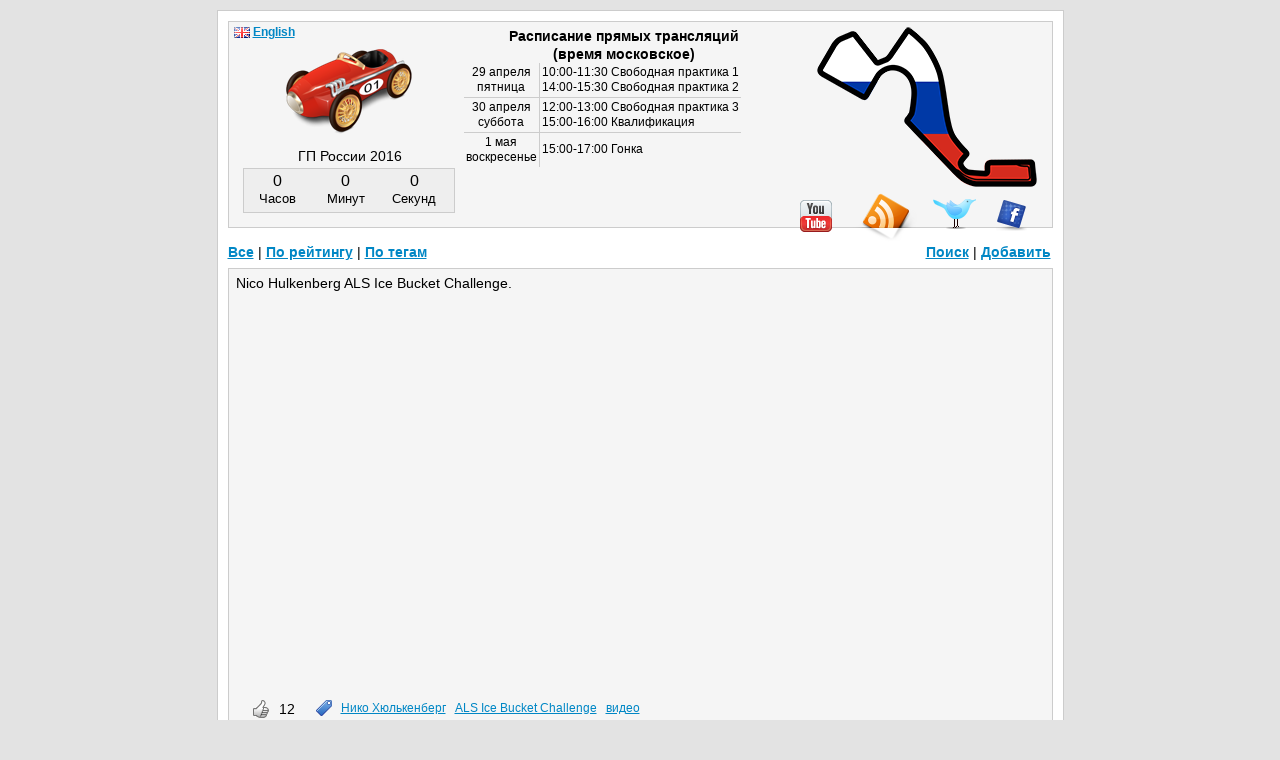

--- FILE ---
content_type: text/html; charset=UTF-8
request_url: https://www.f1db.ru/q10170
body_size: 2855
content:
<!DOCTYPE html>
<html>
  <head>
    <meta charset="utf-8">
    <title>Nico Hulkenberg ALS Ice Bucket Challenge - видео</title>
    <meta name="keywords" content="формула 1, f1, ferrari, юмор, цитаты, картинки, карикатуры, видео, комиксы, лол, уэббер, прикол, арт, рисунки, манга, аниме, f1db">
    <meta name="description" content="Nico Hulkenberg ALS Ice Bucket Challenge. Формула-1 Вне трека 2014">
    <meta name="robots" content="index,follow">
    <meta name="google-site-verification" content="WX10Ezcf6BysoGvtJ-oqUQa15DHm5TExIVCfO018I5A">
    <meta property="twitter:card" content="player"><meta property="twitter:site" content="@f1dbru"><meta property="twitter:url" content="http://www.f1db.ru/q10170"><meta property="twitter:title" content="Nico Hülkenberg ALS Ice Bucket Challenge"><meta property="twitter:description" content="Thanks to Kai Ebel, Giedo van der Garde, Der Jay and all my fans who nominated me! Please do not forget to donate for #ALS, because that&#39;s what the #IceBucke..."><meta property="twitter:player" content="https://www.youtube.com/embed/TS07y3BGB20"><meta property="twitter:player:width" content="459"><meta property="twitter:player:height" content="344"><meta property="twitter:image" content="http://i.ytimg.com/vi/TS07y3BGB20/hqdefault.jpg"><meta property="twitter:image:width" content="480"><meta property="twitter:image:height" content="360"><meta property="og:type" content="video"><meta property="og:url" content="http://www.f1db.ru/q10170"><meta property="og:title" content="Nico Hülkenberg ALS Ice Bucket Challenge"><meta property="og:description" content="Thanks to Kai Ebel, Giedo van der Garde, Der Jay and all my fans who nominated me! Please do not forget to donate for #ALS, because that&#39;s what the #IceBucke..."><meta property="og:image" content="http://i.ytimg.com/vi/TS07y3BGB20/hqdefault.jpg"><meta property="og:video" content="http://www.youtube.com/v/TS07y3BGB20?autohide=1&amp;version=3"><meta property="og:video:width" content="459"><meta property="og:video:height" content="344"><meta property="og:site_name" content="f1db.ru">
    <link rel="alternate" type="application/rss+xml" title="rss" href="http://www.f1db.ru/rss/">
    <link rel="alternate" type="application/rss+xml" title="rss - комментарии" href="http://f1dbru.disqus.com/latest.rss">
    <link rel="stylesheet" href="http://www.f1db.ru/ext/style.min.css?1">
    <!--[if lt IE 9]><script src="http://html5shim.googlecode.com/svn/trunk/html5.js"></script><![endif]-->
  </head>
  <body>
    <div id="wrap">
      <div id="content">
        <article id="post10170" class="post"><p>Nico Hulkenberg ALS Ice Bucket Challenge.</p><div class="cv"><iframe title="YouTube video player" class="s640" src="http://www.youtube.com/embed/TS07y3BGB20" allowfullscreen></iframe></div><table class="qpost"><tr><td id="updown10170" rowspan="3" class="qupdown"><span class="sc_counts" id="q_count_up10170">12</span><span id="up10170"><a href="javascript:Up('10170')"><span title="Хорошо" class="vote vup"></span></a></span><div class="cl7"></div><span class="sc_counts" id="q_count_down10170">1</span><span id="down10170"><a href="javascript:Down('10170')"><span title="Плохо" class="vote vdown"></span></a></span><div id="dvote10170" class="dvote"><br />:(</div></td><td class="qtagimg"><span class="tag_icon" title="Теги"></span></td><td colspan="2" class="qtags"><a href="http://www.f1db.ru/tag/Нико%20Хюлькенберг/">Нико&nbsp;Хюлькенберг</a>&nbsp;&nbsp; <a href="http://www.f1db.ru/tag/ALS%20Ice%20Bucket%20Challenge/">ALS&nbsp;Ice&nbsp;Bucket&nbsp;Challenge</a>&nbsp;&nbsp; <a href="http://www.f1db.ru/tag/видео/">видео</a>&nbsp;&nbsp; </td></tr><tr><td><span class="loc_icon" title="Место действия"></span></td><td colspan="2" class="qtags"><a href="http://www.f1db.ru/gp/Вне_трека_2014/" title="Смотреть все записи с этого события">Вне трека 2014</a></td></tr><tr><td></td><td>&nbsp;<div class="share_pos"><div id="share10170" class="share">
  <ul id="shstuff10170" class="shstuff"></ul>
  <span id="shhdr10170" class="shhdr"><span class="shhdr_icon"></span></span><div class="cl"></div>
</div></div>
</td><td class="qdate"><a href="http://www.f1db.ru/q10170">#10170</a> <time datetime="2014-08-27T09:36:15+04:00">2014-08-27 09:36:15</time></td></tr></table></article><div id="share_q">
    <span class="yashare-auto-init b-share_theme_counter" data-yasharequickservices="twitter,vkontakte,facebook,gplus,odnoklassniki" data-yashareLink="http://www.f1db.ru/q10170" data-yasharetheme="counter"></span>
    <a href="http://www.tumblr.com/share/video?embed=%3Ciframe+title%3D%22YouTube+video+player%22+class%3D%22s640%22+src%3D%22http%3A%2F%2Fwww.youtube.com%2Fembed%2FTS07y3BGB20%22+allowfullscreen%3E%3C%2Fiframe%3E&amp;caption=Nico+Hulkenberg+ALS+Ice+Bucket+Challenge+-+%D0%B2%D0%B8%D0%B4%D0%B5%D0%BE%3Cp%3Evia+%3Ca+href%3D%22http%3A%2F%2Fwww.f1db.ru%2Fq10170%22+target%3D%22_blank%22%3Ef1db.ru%3C%2Fa%3E%3C%2Fp%3E" title="Share on Tumblr" class="tumblr" target="_blank" rel="external nofollow"></a>
</div><div id="prevnext">&larr;&nbsp;<a href="http://www.f1db.ru/q10171">сюда</a>&nbsp;&nbsp;&nbsp;<a href="http://www.f1db.ru/q10169">туда</a>&nbsp;&rarr;</div><a id="comments"></a><article id="disqus_thread"><h3>Комментарии</h3></article>
        <header id="top">
          <div id="nextgp">ГП России 2016</div>
          <div id="nextcount">Считаем...</div>
          <div id="time"><div id="trasp"><h2><strong>Расписание прямых трансляций</strong><br /> (время московское)</h2></div>
<table style="margin-left:-10px">
  <tr><td class="tdat">29 апреля<br />пятница</td><td>10:00-11:30 Свободная практика 1<br />14:00-15:30 Свободная практика 2</td></tr>
  <tr><td class="tdat">30 апреля<br />суббота</td><td>12:00-13:00 Свободная практика 3<br />15:00-16:00 Квалификация</td></tr>
  <tr><td class="tdat last">1 мая<br />воскресенье</td><td class="last">15:00-17:00 Гонка</td></tr>
</table></div>
          <div id="smile" style="display:none"></div>
          <div id="circuit" style="top:5px;right:15px"><img src="http://www.f1db.ru/ext/tracks/sochi.png" alt="Гран-при России 2016: 1 мая 2016" title="Гран-при России 2016: 1 мая 2016" /></div>
          <a id="rss" href="http://www.f1db.ru/rss/" title="Подписаться на RSS"></a>
          <a id="twitter" href="http://twitter.com/f1dbru" rel="external" target="_blank" title="Twitter"></a>
          <a id="facebook" href="http://www.facebook.com/f1dbru" rel="external" target="_blank" title="Facebook"></a>
          <a id="youtube" href="http://www.youtube.com/user/f1db" rel="external" target="_blank" title="Youtube"></a>
          <a id="logo" href="http://www.f1db.ru/" title="Формула-1 глазами f1db.ru"><img src="http://www.f1db.ru/ext/car.png" alt="Формула-1 f1db.ru"></a>
        </header>
        <nav id="menu"><ul><li><a href="http://www.f1db.ru/">Все</a> |&nbsp;</li>
<li><a href="http://www.f1db.ru/best/">По рейтингу</a> |&nbsp;</li>
<li><a href="http://www.f1db.ru/tag/">По тегам</a></li>
<li class="flr"><a href="http://www.f1db.ru/add/">Добавить</a></li>
<li class="flr"><a href="http://www.f1db.ru/search/">Поиск</a> |&nbsp;</li></ul></nav><input id="nextdate" type="hidden" value="1462104000" />
        <footer id="bottom">
          <div><span id="mailto">Почта для связи:</span><br /><a href="mailto:f1db.ru@gmail.com">f1db.ru@gmail.com</a></div>
          <div id="copy">&copy; 2008&ndash;2014 www.f1db.ru</div>
        </footer>
      </div>
    </div>
    <script src="//ajax.googleapis.com/ajax/libs/jquery/2.1.0/jquery.min.js"></script>
    <script>window.jQuery || document.write('<script src="/ext/jquery.min.js"><\/script>')</script>
    <script src="http://www.f1db.ru/ext/f1_8.js"></script>
    <script src="//yandex.st/share/share.js"></script>
  </body>
</html>